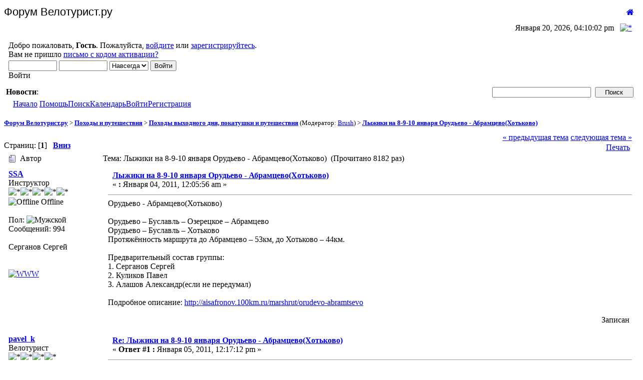

--- FILE ---
content_type: text/html; charset=windows-1251
request_url: http://www.veloturist.ru/forum/index.php?topic=755.msg5949
body_size: 47786
content:
<!DOCTYPE html PUBLIC "-//W3C//DTD XHTML 1.0 Transitional//EN" "http://www.w3.org/TR/xhtml1/DTD/xhtml1-transitional.dtd">
<html xmlns="http://www.w3.org/1999/xhtml"><head>
	<meta http-equiv="Content-Type" content="text/html; charset=windows-1251" />
	<meta content="width=device-width, initial-scale=1.0" name="viewport">
	<meta name="description" content="Лыжики на 8-9-10 января Орудьево - Абрамцево(Хотьково)" />
	<meta name="robots" content="index, follow" />
	<meta name="keywords" content="форум велотуристов, велофорум, форум велотурист.ру, форум велотуризм, велотуризм, велотуристы москва, спортивный велотуризм, bicycle forum, bicyclist forum, bike touring russia" />
	<script language="JavaScript" type="text/javascript" src="http://www.veloturist.ru/forum/Themes/default/script.js?fin11"></script>
	<script language="JavaScript" type="text/javascript"><!-- // --><![CDATA[
		var smf_theme_url = "http://www.veloturist.ru/forum/Themes/default";
		var smf_images_url = "http://www.veloturist.ru/forum/Themes/default/images";
		var smf_scripturl = "http://www.veloturist.ru/forum/index.php?PHPSESSID=39c93e491b03b15dc070df7499cc7b1c&amp;";
		var smf_iso_case_folding = true;
		var smf_charset = "windows-1251";
	// ]]></script>
	<title>Лыжики на 8-9-10 января Орудьево - Абрамцево(Хотьково)</title>
	<link rel="stylesheet" type="text/css" href="http://www.veloturist.ru/forum/Themes/default/style.css?fin11" />
	<link rel="stylesheet" type="text/css" href="http://www.veloturist.ru/forum/Themes/default/print.css?fin11" media="print" />
	<link rel="help" href="http://www.veloturist.ru/forum/index.php?PHPSESSID=39c93e491b03b15dc070df7499cc7b1c&amp;action=help" target="_blank" />
	<link rel="search" href="http://www.veloturist.ru/forum/index.php?PHPSESSID=39c93e491b03b15dc070df7499cc7b1c&amp;action=search" />
	<link rel="contents" href="http://www.veloturist.ru/forum/index.php?PHPSESSID=39c93e491b03b15dc070df7499cc7b1c&amp;" />
	<link rel="alternate" type="application/rss+xml" title="Форум Велотурист.ру - RSS" href="http://www.veloturist.ru/forum/index.php?PHPSESSID=39c93e491b03b15dc070df7499cc7b1c&amp;type=rss;action=.xml" />
	<link rel="prev" href="http://www.veloturist.ru/forum/index.php?PHPSESSID=39c93e491b03b15dc070df7499cc7b1c&amp;topic=755.0;prev_next=prev" />
	<link rel="next" href="http://www.veloturist.ru/forum/index.php?PHPSESSID=39c93e491b03b15dc070df7499cc7b1c&amp;topic=755.0;prev_next=next" />
	<link rel="index" href="http://www.veloturist.ru/forum/index.php?PHPSESSID=39c93e491b03b15dc070df7499cc7b1c&amp;board=38.0" /><link rel="stylesheet" type="text/css" href="/font-awesome/css/font-awesome.min.css" /><meta http-equiv="X-UA-Compatible" content="IE=EmulateIE7" />

	<script language="JavaScript" type="text/javascript"><!-- // --><![CDATA[
		var current_header = false;

		function shrinkHeader(mode)
		{
			document.cookie = "upshrink=" + (mode ? 1 : 0);
			document.getElementById("upshrink").src = smf_images_url + (mode ? "/upshrink2.gif" : "/upshrink.gif");

			document.getElementById("upshrinkHeader").style.display = mode ? "none" : "";
			document.getElementById("upshrinkHeader2").style.display = mode ? "none" : "";

			current_header = mode;
		}
	// ]]></script>
		<script language="JavaScript" type="text/javascript"><!-- // --><![CDATA[
			var current_header_ic = false;

			function shrinkHeaderIC(mode)
			{
				document.cookie = "upshrinkIC=" + (mode ? 1 : 0);
				document.getElementById("upshrink_ic").src = smf_images_url + (mode ? "/expand.gif" : "/collapse.gif");

				document.getElementById("upshrinkHeaderIC").style.display = mode ? "none" : "";

				current_header_ic = mode;
			}
		// ]]></script>
		
<!-- Facebook Pixel Code -->
<script>
  !function(f,b,e,v,n,t,s)
  {if(f.fbq)return;n=f.fbq=function(){n.callMethod?
  n.callMethod.apply(n,arguments):n.queue.push(arguments)};
  if(!f._fbq)f._fbq=n;n.push=n;n.loaded=!0;n.version='2.0';
  n.queue=[];t=b.createElement(e);t.async=!0;
  t.src=v;s=b.getElementsByTagName(e)[0];
  s.parentNode.insertBefore(t,s)}(window, document,'script',
  'https://connect.facebook.net/en_US/fbevents.js');
  fbq('init', '280436632601015');
  fbq('track', 'PageView');
</script>
<noscript><img height="1" width="1" style="display:none"
  src="https://www.facebook.com/tr?id=280436632601015&ev=PageView&noscript=1"
/></noscript>
<!-- End Facebook Pixel Code -->
		
</head>
<body>
	<div class="tborder" >
		<table width="100%" cellpadding="0" cellspacing="0" border="0">
			<tr>
				<td class="catbg" height="32">
					<span style="font-family: Verdana, sans-serif; font-size: 140%; ">Форум Велотурист.ру</span>
				</td>
				<td align="right" class="catbg">
					<a href="http://www.veloturist.ru/"><i class="fa fa-home fa-fw" aria-hidden="true"></i></a>
				</td>
			</tr>
		</table>
		<table width="100%" cellpadding="0" cellspacing="0" border="0" >
			<tr>
				<td class="titlebg2" height="32" align="right">
					<span class="smalltext">Января 20, 2026, 04:10:02 pm</span>
					<a href="#" onclick="shrinkHeader(!current_header); return false;"><img id="upshrink" src="http://www.veloturist.ru/forum/Themes/default/images/upshrink.gif" alt="*" title="Свернуть/Развернуть." align="bottom" style="margin: 0 1ex;" /></a>
				</td>
			</tr>
			<tr id="upshrinkHeader">
				<td valign="top" colspan="2">
					<table width="100%" class="bordercolor" cellpadding="8" cellspacing="1" border="0" style="margin-top: 1px;">
						<tr>
							<td colspan="2" width="100%" valign="top" class="windowbg2"><span class="middletext">Добро пожаловать, <b>Гость</b>. Пожалуйста, <a href="http://www.veloturist.ru/forum/index.php?PHPSESSID=39c93e491b03b15dc070df7499cc7b1c&amp;action=login">войдите</a> или <a href="http://www.veloturist.ru/forum/index.php?PHPSESSID=39c93e491b03b15dc070df7499cc7b1c&amp;action=register">зарегистрируйтесь</a>.<br />Вам не пришло <a href="http://www.veloturist.ru/forum/index.php?PHPSESSID=39c93e491b03b15dc070df7499cc7b1c&amp;action=activate">письмо с кодом активации?</a>				</span>
								<script language="JavaScript" type="text/javascript" src="http://www.veloturist.ru/forum/Themes/default/sha1.js"></script>

								<form action="http://www.veloturist.ru/forum/index.php?PHPSESSID=39c93e491b03b15dc070df7499cc7b1c&amp;action=login2" method="post" accept-charset="windows-1251" class="middletext" style="margin: 3px 1ex 1px 0;" onsubmit="hashLoginPassword(this, '248eaaad0a510f6984333de430cc3022');">
									<input type="text" name="user" size="10" /> <input type="password" name="passwrd" size="10" />
									<select name="cookielength">
										<option value="60">1 час</option>
										<option value="1440">1 день</option>
										<option value="10080">1 неделя</option>
										<option value="43200">1 месяц</option>
										<option value="-1" selected="selected">Навсегда</option>
									</select>
									<input type="submit" value="Войти" /><br />
									<span class="middletext">Войти</span>
									<input type="hidden" name="hash_passwrd" value="" />
								</form>
							</td>
						</tr>
					</table>
				</td>
			</tr>
		</table>
		<table id="upshrinkHeader2" width="100%" cellpadding="4" cellspacing="0" border="0">
			<tr>
				<td width="90%" class="titlebg2">
					<span class="smalltext"><b>Новости</b>: </span>
				</td>
				<td class="titlebg2" align="right" nowrap="nowrap" valign="top">
					<form action="http://www.veloturist.ru/forum/index.php?PHPSESSID=39c93e491b03b15dc070df7499cc7b1c&amp;action=search2" method="post" accept-charset="windows-1251" style="margin: 0;">
						<a href="http://www.veloturist.ru/forum/index.php?PHPSESSID=39c93e491b03b15dc070df7499cc7b1c&amp;action=search;advanced"><img src="http://www.veloturist.ru/forum/Themes/default/images/filter.gif" align="middle" style="margin: 0 1ex;" alt="" /></a>
						<input type="text" name="search" value="" style="width: 190px;" />&nbsp;
						<input type="submit" name="submit" value="Поиск" style="width: 11ex;" />
						<input type="hidden" name="advanced" value="0" />
						<input type="hidden" name="topic" value="755" />
					</form>
				</td>
			</tr>
		</table>
	</div>
			<table cellpadding="0" cellspacing="0" border="0" style="margin-left: 10px;">
				<tr>
					<td class="maintab_first">&nbsp;</td><td class="maintab_active_first">&nbsp;</td>
				<td valign="top" class="maintab_active_back">
					<a href="http://www.veloturist.ru/forum/index.php?PHPSESSID=39c93e491b03b15dc070df7499cc7b1c&amp;">Начало</a>
				</td><td class="maintab_active_last">&nbsp;</td>
				<td valign="top" class="maintab_back">
					<a href="http://www.veloturist.ru/forum/index.php?PHPSESSID=39c93e491b03b15dc070df7499cc7b1c&amp;action=help">Помощь</a>
				</td>
				<td valign="top" class="maintab_back">
					<a href="http://www.veloturist.ru/forum/index.php?PHPSESSID=39c93e491b03b15dc070df7499cc7b1c&amp;action=search">Поиск</a>
				</td>
				<td valign="top" class="maintab_back">
					<a href="http://www.veloturist.ru/forum/index.php?PHPSESSID=39c93e491b03b15dc070df7499cc7b1c&amp;action=calendar">Календарь</a>
				</td>
				<td valign="top" class="maintab_back">
					<a href="http://www.veloturist.ru/forum/index.php?PHPSESSID=39c93e491b03b15dc070df7499cc7b1c&amp;action=login">Войти</a>
				</td>
				<td valign="top" class="maintab_back">
					<a href="http://www.veloturist.ru/forum/index.php?PHPSESSID=39c93e491b03b15dc070df7499cc7b1c&amp;action=register">Регистрация</a>
				</td>
				<td class="maintab_last">&nbsp;</td>
			</tr>
		</table><!--Rating@Mail.ru counter-->
<img src="http://d0.c6.b8.a1.top.mail.ru/counter?id=1597688" 
border="0" height="1" width="1" alt="–ейтинг@Mail.ru">
<!--// Rating@Mail.ru counter--><!-- яндекс.?ирект --><div id="yandex_ad"></div><script type="text/javascript">(function(w, d, n, s, t) {w[n] = w[n] || [];w[n].push(function() {Ya.Direct.insertInto(94225, "yandex_ad", {site_charset: "windows-1251",ad_format: "direct",font_size: 0.8,type: "horizontal",border_type: "block",limit: 3,title_font_size: 2,border_radius: true,site_bg_color: "FFFFFF",header_bg_color: "FEEAC7",bg_color: "FFF9F0",border_color: "FBE5C0",title_color: "0000CC",url_color: "006600",text_color: "000000",hover_color: "0066FF"});});t = d.documentElement.firstChild;s = d.createElement("script");s.type = "text/javascript";s.src = "http://an.yandex.ru/system/context.js";s.setAttribute("async", "true");t.insertBefore(s, t.firstChild);})(window, document, "yandex_context_callbacks");</script>
	<div id="bodyarea" style="padding: 1ex 0px 2ex 0px;">
<a name="top"></a>
<a name="msg5860"></a>
<div><div class="nav" style="font-size: smaller; margin-bottom: 2ex; margin-top: 2ex;"><b><a href="http://www.veloturist.ru/forum/index.php?PHPSESSID=39c93e491b03b15dc070df7499cc7b1c&amp;" class="nav">Форум Велотурист.ру</a></b>&nbsp;>&nbsp;<b><a href="http://www.veloturist.ru/forum/index.php?PHPSESSID=39c93e491b03b15dc070df7499cc7b1c&amp;#3" class="nav">Походы и путешествия</a></b>&nbsp;>&nbsp;<b><a href="http://www.veloturist.ru/forum/index.php?PHPSESSID=39c93e491b03b15dc070df7499cc7b1c&amp;board=38.0" class="nav">Походы выходного дня, покатушки и путешествия</a></b> (Модератор: <a href="http://www.veloturist.ru/forum/index.php?PHPSESSID=39c93e491b03b15dc070df7499cc7b1c&amp;action=profile;u=20087" title="Модератор">Brush</a>)&nbsp;>&nbsp;<b><a href="http://www.veloturist.ru/forum/index.php?PHPSESSID=39c93e491b03b15dc070df7499cc7b1c&amp;topic=755.0" class="nav">Лыжики на 8-9-10 января Орудьево - Абрамцево(Хотьково)</a></b></div></div>
<table width="100%" cellpadding="0" cellspacing="0" border="0">
	<tr>
		<td class="middletext" valign="bottom" style="padding-bottom: 4px;">Страниц: [<b>1</b>]   &nbsp;&nbsp;<a href="#lastPost"><b>Вниз</b></a></td>
		<td align="right" style="padding-right: 1ex;">
			<div class="nav" style="margin-bottom: 2px;"> <a href="http://www.veloturist.ru/forum/index.php?PHPSESSID=39c93e491b03b15dc070df7499cc7b1c&amp;topic=755.0;prev_next=prev#new">&laquo; предыдущая тема</a> <a href="http://www.veloturist.ru/forum/index.php?PHPSESSID=39c93e491b03b15dc070df7499cc7b1c&amp;topic=755.0;prev_next=next#new">следующая тема &raquo;</a></div>
			<table cellpadding="0" cellspacing="0">
				<tr>
					
		<td class="mirrortab_first">&nbsp;</td>
		<td class="mirrortab_back"><a href="http://www.veloturist.ru/forum/index.php?PHPSESSID=39c93e491b03b15dc070df7499cc7b1c&amp;action=printpage;topic=755.0" target="_blank">Печать</a></td>
		<td class="mirrortab_last">&nbsp;</td>
				</tr>
			</table>
		</td>
	</tr>
</table>
<table width="100%" cellpadding="3" cellspacing="0" border="0" class="tborder" style="border-bottom: 0;">
		<tr class="catbg3">
				<td valign="middle" width="2%" style="padding-left: 6px;">
						<img src="http://www.veloturist.ru/forum/Themes/default/images/topic/normal_post.gif" align="bottom" alt="" />
				</td>
				<td width="13%"> Автор</td>
				<td valign="middle" width="85%" style="padding-left: 6px;" id="top_subject">
						Тема: Лыжики на 8-9-10 января Орудьево - Абрамцево(Хотьково) &nbsp;(Прочитано 8182 раз)
				</td>
		</tr>
</table>
<form action="http://www.veloturist.ru/forum/index.php?PHPSESSID=39c93e491b03b15dc070df7499cc7b1c&amp;action=quickmod2;topic=755.0" method="post" accept-charset="windows-1251" name="quickModForm" id="quickModForm" style="margin: 0;" onsubmit="return in_edit_mode == 1 ? modify_save('248eaaad0a510f6984333de430cc3022') : confirm('Вы уверены?');">
<table cellpadding="0" cellspacing="0" border="0" width="100%" class="bordercolor">
	<tr><td style="padding: 1px 1px 0 1px;">
		<table width="100%" cellpadding="3" cellspacing="0" border="0">
			<tr><td class="windowbg">
				<table width="100%" cellpadding="5" cellspacing="0" style="table-layout: fixed;">
					<tr>
						<td valign="top" width="16%" rowspan="2" style="overflow: hidden;">
							<b><a href="http://www.veloturist.ru/forum/index.php?PHPSESSID=39c93e491b03b15dc070df7499cc7b1c&amp;action=profile;u=2239" title="Просмотр профиля SSA">SSA</a></b>
							<div class="smalltext">
								Инструктор<br />
								<img src="http://www.veloturist.ru/forum/Themes/default/images/starmod.gif" alt="*" border="0" /><img src="http://www.veloturist.ru/forum/Themes/default/images/starmod.gif" alt="*" border="0" /><img src="http://www.veloturist.ru/forum/Themes/default/images/starmod.gif" alt="*" border="0" /><img src="http://www.veloturist.ru/forum/Themes/default/images/starmod.gif" alt="*" border="0" /><img src="http://www.veloturist.ru/forum/Themes/default/images/starmod.gif" alt="*" border="0" /><br />
								<img src="http://www.veloturist.ru/forum/Themes/default/images/useroff.gif" alt="Offline" border="0" style="margin-top: 2px;" /><span class="smalltext"> Offline</span><br /><br />
								Пол: <img src="http://www.veloturist.ru/forum/Themes/default/images/Male.gif" alt="Мужской" border="0" /><br />
								Сообщений: 994<br />
								<br />
								Серганов Сергей<br />
								<br />
								
								
								
								<br />
								<a href="http://velofelix.narod.ru/" title="VELOFELIX" target="_blank"><img src="http://www.veloturist.ru/forum/Themes/default/images/www_sm.gif" alt="WWW" border="0" /></a>
							</div>
						</td>
						<td valign="top" width="85%" height="100%">
							<table width="100%" border="0"><tr>
								<td valign="middle"><a href="http://www.veloturist.ru/forum/index.php?PHPSESSID=39c93e491b03b15dc070df7499cc7b1c&amp;topic=755.msg5860#msg5860"><img src="http://www.veloturist.ru/forum/Themes/default/images/post/xx.gif" alt="" border="0" /></a></td>
								<td valign="middle">
									<div style="font-weight: bold;" id="subject_5860">
										<a href="http://www.veloturist.ru/forum/index.php?PHPSESSID=39c93e491b03b15dc070df7499cc7b1c&amp;topic=755.msg5860#msg5860">Лыжики на 8-9-10 января Орудьево - Абрамцево(Хотьково)</a>
									</div>
									<div class="smalltext">&#171; <b> :</b> Января 04, 2011, 12:05:56 am &#187;</div></td>
								<td align="right" valign="bottom" height="20" style="font-size: smaller;">
								</td>
							</tr></table>
							<hr width="100%" size="1" class="hrcolor" />
							<div class="post">Орудьево - Абрамцево(Хотьково)<br /><br />Орудьево – Буславль – Озерецкое – Абрамцево<br />Орудьево – Буславль – Хотьково<br />Протяжённость маршрута до Абрамцево – 53км, до Хотьково – 44км. <br /><br />Предварительный состав группы:<br />1. Серганов Сергей<br />2. Куликов Павел<br />3. Алашов Александр(если не передумал)<br /><br />Подробное описание: <a href="http://aisafronov.100km.ru/marshrut/orudevo-abramtsevo" rel="nofollow" target="_blank">http://aisafronov.100km.ru/marshrut/orudevo-abramtsevo</a></div>
						</td>
					</tr>
					<tr>
						<td valign="bottom" class="smalltext" width="85%">
							<table width="100%" border="0" style="table-layout: fixed;"><tr>
								<td colspan="2" class="smalltext" width="100%">
								</td>
							</tr><tr>
								<td valign="bottom" class="smalltext" id="modified_5860">
								</td>
								<td align="right" valign="bottom" class="smalltext">
									<img src="http://www.veloturist.ru/forum/Themes/default/images/ip.gif" alt="" border="0" />
									Записан
								</td>
							</tr></table>
						</td>
					</tr>
				</table>
			</td></tr>
		</table>
	</td></tr>
	<tr><td style="padding: 1px 1px 0 1px;">
		<a name="msg5884"></a>
		<table width="100%" cellpadding="3" cellspacing="0" border="0">
			<tr><td class="windowbg2">
				<table width="100%" cellpadding="5" cellspacing="0" style="table-layout: fixed;">
					<tr>
						<td valign="top" width="16%" rowspan="2" style="overflow: hidden;">
							<b><a href="http://www.veloturist.ru/forum/index.php?PHPSESSID=39c93e491b03b15dc070df7499cc7b1c&amp;action=profile;u=1984" title="Просмотр профиля pavel_k">pavel_k</a></b>
							<div class="smalltext">
								Велотурист<br />
								<img src="http://www.veloturist.ru/forum/Themes/default/images/star.gif" alt="*" border="0" /><img src="http://www.veloturist.ru/forum/Themes/default/images/star.gif" alt="*" border="0" /><img src="http://www.veloturist.ru/forum/Themes/default/images/star.gif" alt="*" border="0" /><img src="http://www.veloturist.ru/forum/Themes/default/images/star.gif" alt="*" border="0" /><br />
								<img src="http://www.veloturist.ru/forum/Themes/default/images/useroff.gif" alt="Offline" border="0" style="margin-top: 2px;" /><span class="smalltext"> Offline</span><br /><br />
								Пол: <img src="http://www.veloturist.ru/forum/Themes/default/images/Male.gif" alt="Мужской" border="0" /><br />
								Сообщений: 10<br />
								<br />
								
								
								
								<br />
								<a href="http://mg1745830.ya.ru/" title="mg1745830" target="_blank"><img src="http://www.veloturist.ru/forum/Themes/default/images/www_sm.gif" alt="WWW" border="0" /></a>
							</div>
						</td>
						<td valign="top" width="85%" height="100%">
							<table width="100%" border="0"><tr>
								<td valign="middle"><a href="http://www.veloturist.ru/forum/index.php?PHPSESSID=39c93e491b03b15dc070df7499cc7b1c&amp;topic=755.msg5884#msg5884"><img src="http://www.veloturist.ru/forum/Themes/default/images/post/xx.gif" alt="" border="0" /></a></td>
								<td valign="middle">
									<div style="font-weight: bold;" id="subject_5884">
										<a href="http://www.veloturist.ru/forum/index.php?PHPSESSID=39c93e491b03b15dc070df7499cc7b1c&amp;topic=755.msg5884#msg5884">Re: Лыжики на 8-9-10 января Орудьево - Абрамцево(Хотьково)</a>
									</div>
									<div class="smalltext">&#171; <b>Ответ #1 :</b> Января 05, 2011, 12:17:12 pm &#187;</div></td>
								<td align="right" valign="bottom" height="20" style="font-size: smaller;">
								</td>
							</tr></table>
							<hr width="100%" size="1" class="hrcolor" />
							<div class="post">По словам бывалых лыжников, лес сильно опущен. Поэтому прохождение лесных участков будет довольно утомительным. Не смотря на это, всех участников ждет незабываемые виды новогоднего леса и красота изрезанного оврагами рельефа<br />Для любителей фотографии это шанс запечатлеть волшебную красоту зимнего леса. <br />Это ссылка на фотографии из прошлогодней вылазки <a href="http://velofelix.narod.ru/orudevo/index.htm" rel="nofollow" target="_blank">http://velofelix.narod.ru/orudevo/index.htm</a><br /></div>
						</td>
					</tr>
					<tr>
						<td valign="bottom" class="smalltext" width="85%">
							<table width="100%" border="0" style="table-layout: fixed;"><tr>
								<td colspan="2" class="smalltext" width="100%">
								</td>
							</tr><tr>
								<td valign="bottom" class="smalltext" id="modified_5884">
								</td>
								<td align="right" valign="bottom" class="smalltext">
									<img src="http://www.veloturist.ru/forum/Themes/default/images/ip.gif" alt="" border="0" />
									Записан
								</td>
							</tr></table>
						</td>
					</tr>
				</table>
			</td></tr>
		</table>
	</td></tr>
	<tr><td style="padding: 1px 1px 0 1px;">
		<a name="msg5894"></a>
		<table width="100%" cellpadding="3" cellspacing="0" border="0">
			<tr><td class="windowbg">
				<table width="100%" cellpadding="5" cellspacing="0" style="table-layout: fixed;">
					<tr>
						<td valign="top" width="16%" rowspan="2" style="overflow: hidden;">
							<b><a href="http://www.veloturist.ru/forum/index.php?PHPSESSID=39c93e491b03b15dc070df7499cc7b1c&amp;action=profile;u=1984" title="Просмотр профиля pavel_k">pavel_k</a></b>
							<div class="smalltext">
								Велотурист<br />
								<img src="http://www.veloturist.ru/forum/Themes/default/images/star.gif" alt="*" border="0" /><img src="http://www.veloturist.ru/forum/Themes/default/images/star.gif" alt="*" border="0" /><img src="http://www.veloturist.ru/forum/Themes/default/images/star.gif" alt="*" border="0" /><img src="http://www.veloturist.ru/forum/Themes/default/images/star.gif" alt="*" border="0" /><br />
								<img src="http://www.veloturist.ru/forum/Themes/default/images/useroff.gif" alt="Offline" border="0" style="margin-top: 2px;" /><span class="smalltext"> Offline</span><br /><br />
								Пол: <img src="http://www.veloturist.ru/forum/Themes/default/images/Male.gif" alt="Мужской" border="0" /><br />
								Сообщений: 10<br />
								<br />
								
								
								
								<br />
								<a href="http://mg1745830.ya.ru/" title="mg1745830" target="_blank"><img src="http://www.veloturist.ru/forum/Themes/default/images/www_sm.gif" alt="WWW" border="0" /></a>
							</div>
						</td>
						<td valign="top" width="85%" height="100%">
							<table width="100%" border="0"><tr>
								<td valign="middle"><a href="http://www.veloturist.ru/forum/index.php?PHPSESSID=39c93e491b03b15dc070df7499cc7b1c&amp;topic=755.msg5894#msg5894"><img src="http://www.veloturist.ru/forum/Themes/default/images/post/xx.gif" alt="" border="0" /></a></td>
								<td valign="middle">
									<div style="font-weight: bold;" id="subject_5894">
										<a href="http://www.veloturist.ru/forum/index.php?PHPSESSID=39c93e491b03b15dc070df7499cc7b1c&amp;topic=755.msg5894#msg5894">Re: Лыжики на 8-9-10 января Орудьево - Абрамцево(Хотьково)</a>
									</div>
									<div class="smalltext">&#171; <b>Ответ #2 :</b> Января 06, 2011, 03:24:03 pm &#187;</div></td>
								<td align="right" valign="bottom" height="20" style="font-size: smaller;">
								</td>
							</tr></table>
							<hr width="100%" size="1" class="hrcolor" />
							<div class="post">Друзья, проявляйте вашу активность. Просмотров много, а ответов нет. На сегодня, подтвердили свое участие пять человек. Количество участников максимум 8-10. Время и место встречи будет указано завтра. </div>
						</td>
					</tr>
					<tr>
						<td valign="bottom" class="smalltext" width="85%">
							<table width="100%" border="0" style="table-layout: fixed;"><tr>
								<td colspan="2" class="smalltext" width="100%">
								</td>
							</tr><tr>
								<td valign="bottom" class="smalltext" id="modified_5894">
								</td>
								<td align="right" valign="bottom" class="smalltext">
									<img src="http://www.veloturist.ru/forum/Themes/default/images/ip.gif" alt="" border="0" />
									Записан
								</td>
							</tr></table>
						</td>
					</tr>
				</table>
			</td></tr>
		</table>
	</td></tr>
	<tr><td style="padding: 1px 1px 0 1px;">
		<a name="msg5896"></a>
		<table width="100%" cellpadding="3" cellspacing="0" border="0">
			<tr><td class="windowbg2">
				<table width="100%" cellpadding="5" cellspacing="0" style="table-layout: fixed;">
					<tr>
						<td valign="top" width="16%" rowspan="2" style="overflow: hidden;">
							<b><a href="http://www.veloturist.ru/forum/index.php?PHPSESSID=39c93e491b03b15dc070df7499cc7b1c&amp;action=profile;u=1984" title="Просмотр профиля pavel_k">pavel_k</a></b>
							<div class="smalltext">
								Велотурист<br />
								<img src="http://www.veloturist.ru/forum/Themes/default/images/star.gif" alt="*" border="0" /><img src="http://www.veloturist.ru/forum/Themes/default/images/star.gif" alt="*" border="0" /><img src="http://www.veloturist.ru/forum/Themes/default/images/star.gif" alt="*" border="0" /><img src="http://www.veloturist.ru/forum/Themes/default/images/star.gif" alt="*" border="0" /><br />
								<img src="http://www.veloturist.ru/forum/Themes/default/images/useroff.gif" alt="Offline" border="0" style="margin-top: 2px;" /><span class="smalltext"> Offline</span><br /><br />
								Пол: <img src="http://www.veloturist.ru/forum/Themes/default/images/Male.gif" alt="Мужской" border="0" /><br />
								Сообщений: 10<br />
								<br />
								
								
								
								<br />
								<a href="http://mg1745830.ya.ru/" title="mg1745830" target="_blank"><img src="http://www.veloturist.ru/forum/Themes/default/images/www_sm.gif" alt="WWW" border="0" /></a>
							</div>
						</td>
						<td valign="top" width="85%" height="100%">
							<table width="100%" border="0"><tr>
								<td valign="middle"><a href="http://www.veloturist.ru/forum/index.php?PHPSESSID=39c93e491b03b15dc070df7499cc7b1c&amp;topic=755.msg5896#msg5896"><img src="http://www.veloturist.ru/forum/Themes/default/images/post/xx.gif" alt="" border="0" /></a></td>
								<td valign="middle">
									<div style="font-weight: bold;" id="subject_5896">
										<a href="http://www.veloturist.ru/forum/index.php?PHPSESSID=39c93e491b03b15dc070df7499cc7b1c&amp;topic=755.msg5896#msg5896">Re: Лыжики на 8-9-10 января Орудьево - Абрамцево(Хотьково)</a>
									</div>
									<div class="smalltext">&#171; <b>Ответ #3 :</b> Января 06, 2011, 07:21:32 pm &#187;</div></td>
								<td align="right" valign="bottom" height="20" style="font-size: smaller;">
								</td>
							</tr></table>
							<hr width="100%" size="1" class="hrcolor" />
							<div class="post">Друзья, кто не может дозвониться до SSA,&nbsp; вы сможете сделать это завтра 7-го января, после 10 часов утра. </div>
						</td>
					</tr>
					<tr>
						<td valign="bottom" class="smalltext" width="85%">
							<table width="100%" border="0" style="table-layout: fixed;"><tr>
								<td colspan="2" class="smalltext" width="100%">
								</td>
							</tr><tr>
								<td valign="bottom" class="smalltext" id="modified_5896">
								</td>
								<td align="right" valign="bottom" class="smalltext">
									<img src="http://www.veloturist.ru/forum/Themes/default/images/ip.gif" alt="" border="0" />
									Записан
								</td>
							</tr></table>
						</td>
					</tr>
				</table>
			</td></tr>
		</table>
	</td></tr>
	<tr><td style="padding: 1px 1px 0 1px;">
		<a name="msg5949"></a><a name="new"></a>
		<table width="100%" cellpadding="3" cellspacing="0" border="0">
			<tr><td class="windowbg">
				<table width="100%" cellpadding="5" cellspacing="0" style="table-layout: fixed;">
					<tr>
						<td valign="top" width="16%" rowspan="2" style="overflow: hidden;">
							<b><a href="http://www.veloturist.ru/forum/index.php?PHPSESSID=39c93e491b03b15dc070df7499cc7b1c&amp;action=profile;u=1984" title="Просмотр профиля pavel_k">pavel_k</a></b>
							<div class="smalltext">
								Велотурист<br />
								<img src="http://www.veloturist.ru/forum/Themes/default/images/star.gif" alt="*" border="0" /><img src="http://www.veloturist.ru/forum/Themes/default/images/star.gif" alt="*" border="0" /><img src="http://www.veloturist.ru/forum/Themes/default/images/star.gif" alt="*" border="0" /><img src="http://www.veloturist.ru/forum/Themes/default/images/star.gif" alt="*" border="0" /><br />
								<img src="http://www.veloturist.ru/forum/Themes/default/images/useroff.gif" alt="Offline" border="0" style="margin-top: 2px;" /><span class="smalltext"> Offline</span><br /><br />
								Пол: <img src="http://www.veloturist.ru/forum/Themes/default/images/Male.gif" alt="Мужской" border="0" /><br />
								Сообщений: 10<br />
								<br />
								
								
								
								<br />
								<a href="http://mg1745830.ya.ru/" title="mg1745830" target="_blank"><img src="http://www.veloturist.ru/forum/Themes/default/images/www_sm.gif" alt="WWW" border="0" /></a>
							</div>
						</td>
						<td valign="top" width="85%" height="100%">
							<table width="100%" border="0"><tr>
								<td valign="middle"><a href="http://www.veloturist.ru/forum/index.php?PHPSESSID=39c93e491b03b15dc070df7499cc7b1c&amp;topic=755.msg5949#msg5949"><img src="http://www.veloturist.ru/forum/Themes/default/images/post/xx.gif" alt="" border="0" /></a></td>
								<td valign="middle">
									<div style="font-weight: bold;" id="subject_5949">
										<a href="http://www.veloturist.ru/forum/index.php?PHPSESSID=39c93e491b03b15dc070df7499cc7b1c&amp;topic=755.msg5949#msg5949">Re: Лыжики на 8-9-10 января Орудьево - Абрамцево(Хотьково)</a>
									</div>
									<div class="smalltext">&#171; <b>Ответ #4 :</b> Января 10, 2011, 07:00:24 pm &#187;</div></td>
								<td align="right" valign="bottom" height="20" style="font-size: smaller;">
								</td>
							</tr></table>
							<hr width="100%" size="1" class="hrcolor" />
							<div class="post">По объективным причинам выход не состоялся. Но был пройдена известная лыжня от ст. Морозки (Савеловского направления) до ст. Радонеж (Ярославского 6направления), длиной 35 км. Мы получили заряд бодрости и хорошего настоения. </div>
						</td>
					</tr>
					<tr>
						<td valign="bottom" class="smalltext" width="85%">
							<table width="100%" border="0" style="table-layout: fixed;"><tr>
								<td colspan="2" class="smalltext" width="100%">
								</td>
							</tr><tr>
								<td valign="bottom" class="smalltext" id="modified_5949">
								</td>
								<td align="right" valign="bottom" class="smalltext">
									<img src="http://www.veloturist.ru/forum/Themes/default/images/ip.gif" alt="" border="0" />
									Записан
								</td>
							</tr></table>
						</td>
					</tr>
				</table>
			</td></tr>
		</table>
	</td></tr>
	<tr><td style="padding: 1px 1px 0 1px;">
		<a name="msg5989"></a>
		<table width="100%" cellpadding="3" cellspacing="0" border="0">
			<tr><td class="windowbg2">
				<table width="100%" cellpadding="5" cellspacing="0" style="table-layout: fixed;">
					<tr>
						<td valign="top" width="16%" rowspan="2" style="overflow: hidden;">
							<b><a href="http://www.veloturist.ru/forum/index.php?PHPSESSID=39c93e491b03b15dc070df7499cc7b1c&amp;action=profile;u=2239" title="Просмотр профиля SSA">SSA</a></b>
							<div class="smalltext">
								Инструктор<br />
								<img src="http://www.veloturist.ru/forum/Themes/default/images/starmod.gif" alt="*" border="0" /><img src="http://www.veloturist.ru/forum/Themes/default/images/starmod.gif" alt="*" border="0" /><img src="http://www.veloturist.ru/forum/Themes/default/images/starmod.gif" alt="*" border="0" /><img src="http://www.veloturist.ru/forum/Themes/default/images/starmod.gif" alt="*" border="0" /><img src="http://www.veloturist.ru/forum/Themes/default/images/starmod.gif" alt="*" border="0" /><br />
								<img src="http://www.veloturist.ru/forum/Themes/default/images/useroff.gif" alt="Offline" border="0" style="margin-top: 2px;" /><span class="smalltext"> Offline</span><br /><br />
								Пол: <img src="http://www.veloturist.ru/forum/Themes/default/images/Male.gif" alt="Мужской" border="0" /><br />
								Сообщений: 994<br />
								<br />
								Серганов Сергей<br />
								<br />
								
								
								
								<br />
								<a href="http://velofelix.narod.ru/" title="VELOFELIX" target="_blank"><img src="http://www.veloturist.ru/forum/Themes/default/images/www_sm.gif" alt="WWW" border="0" /></a>
							</div>
						</td>
						<td valign="top" width="85%" height="100%">
							<table width="100%" border="0"><tr>
								<td valign="middle"><a href="http://www.veloturist.ru/forum/index.php?PHPSESSID=39c93e491b03b15dc070df7499cc7b1c&amp;topic=755.msg5989#msg5989"><img src="http://www.veloturist.ru/forum/Themes/default/images/post/xx.gif" alt="" border="0" /></a></td>
								<td valign="middle">
									<div style="font-weight: bold;" id="subject_5989">
										<a href="http://www.veloturist.ru/forum/index.php?PHPSESSID=39c93e491b03b15dc070df7499cc7b1c&amp;topic=755.msg5989#msg5989">Re: Лыжики на 8-9-10 января Орудьево - Абрамцево(Хотьково)</a>
									</div>
									<div class="smalltext">&#171; <b>Ответ #5 :</b> Января 13, 2011, 11:01:50 am &#187;</div></td>
								<td align="right" valign="bottom" height="20" style="font-size: smaller;">
								</td>
							</tr></table>
							<hr width="100%" size="1" class="hrcolor" />
							<div class="post">Даже удалось немного пофоткать.<br /><br /><a href="http://fotki.yandex.ru/users/velofelix/album/148104/?p=0" rel="nofollow" target="_blank">http://fotki.yandex.ru/users/velofelix/album/148104/?p=0</a></div>
						</td>
					</tr>
					<tr>
						<td valign="bottom" class="smalltext" width="85%">
							<table width="100%" border="0" style="table-layout: fixed;"><tr>
								<td colspan="2" class="smalltext" width="100%">
								</td>
							</tr><tr>
								<td valign="bottom" class="smalltext" id="modified_5989">
									&#171; <i>Последнее редактирование: Января 13, 2011, 11:03:55 am от SSA</i> &#187;
								</td>
								<td align="right" valign="bottom" class="smalltext">
									<img src="http://www.veloturist.ru/forum/Themes/default/images/ip.gif" alt="" border="0" />
									Записан
								</td>
							</tr></table>
						</td>
					</tr>
				</table>
			</td></tr>
		</table>
	</td></tr>
	<tr><td style="padding: 0 0 1px 0;"></td></tr>
</table>
<a name="lastPost"></a>
<table width="100%" cellpadding="0" cellspacing="0" border="0">
	<tr>
		<td class="middletext">Страниц: [<b>1</b>]   &nbsp;&nbsp;<a href="#top"><b>Вверх</b></a></td>
		<td align="right" style="padding-right: 1ex;">
			<table cellpadding="0" cellspacing="0">
				<tr>
					
		<td class="maintab_first">&nbsp;</td>
		<td class="maintab_back"><a href="http://www.veloturist.ru/forum/index.php?PHPSESSID=39c93e491b03b15dc070df7499cc7b1c&amp;action=printpage;topic=755.0" target="_blank">Печать</a></td>
		<td class="maintab_last">&nbsp;</td>
				</tr>
			</table>
		</td>
	</tr>
</table>
<script language="JavaScript" type="text/javascript" src="http://www.veloturist.ru/forum/Themes/default/xml_topic.js"></script>
<script language="JavaScript" type="text/javascript"><!-- // --><![CDATA[
	quickReplyCollapsed = true;

	smf_topic = 755;
	smf_start = 0;
	smf_show_modify = 1;

	// On quick modify, this is what the body will look like.
	var smf_template_body_edit = '<div id="error_box" style="padding: 4px; color: red;"></div><textarea class="editor" name="message" rows="12" style="width: 94%; margin-bottom: 10px;">%body%</textarea><br /><input type="hidden" name="sc" value="248eaaad0a510f6984333de430cc3022" /><input type="hidden" name="topic" value="755" /><input type="hidden" name="msg" value="%msg_id%" /><div style="text-align: center;"><input type="submit" name="post" value="Сохранить" onclick="return modify_save(\'248eaaad0a510f6984333de430cc3022\');" accesskey="s" />&nbsp;&nbsp;<input type="submit" name="cancel" value="Отменить" onclick="return modify_cancel();" /></div>';

	// And this is the replacement for the subject.
	var smf_template_subject_edit = '<input type="text" name="subject" value="%subject%" size="60" style="width: 99%;"  maxlength="80" />';

	// Restore the message to this after editing.
	var smf_template_body_normal = '%body%';
	var smf_template_subject_normal = '<a href="http://www.veloturist.ru/forum/index.php?PHPSESSID=39c93e491b03b15dc070df7499cc7b1c&amp;topic=755.msg%msg_id%#msg%msg_id%">%subject%</a>';
	var smf_template_top_subject = "Тема: %subject% &nbsp;(Прочитано 8182 раз)"

	if (window.XMLHttpRequest)
		showModifyButtons();
// ]]></script>
<table border="0" width="100%" cellpadding="0" cellspacing="0" style="margin-bottom: 1ex;">
		<tr>
				<td valign="top" align="right" class="nav"> <a href="http://www.veloturist.ru/forum/index.php?PHPSESSID=39c93e491b03b15dc070df7499cc7b1c&amp;topic=755.0;prev_next=prev#new">&laquo; предыдущая тема</a> <a href="http://www.veloturist.ru/forum/index.php?PHPSESSID=39c93e491b03b15dc070df7499cc7b1c&amp;topic=755.0;prev_next=next#new">следующая тема &raquo;</a></td>
		</tr>
</table>
	<table cellpadding="0" cellspacing="0" border="0" style="margin-left: 1ex;">
		<tr>
			<td>&nbsp;</td>
		</tr>
	</table>
</form>
<div class="tborder"><div class="titlebg2" style="padding: 4px;" align="right">
	<form action="http://www.veloturist.ru/forum/index.php?PHPSESSID=39c93e491b03b15dc070df7499cc7b1c&amp;" method="get" accept-charset="windows-1251" style="padding:0; margin: 0;">
		<span class="smalltext">Перейти в:</span>
		<select name="jumpto" id="jumpto" onchange="if (this.selectedIndex > 0 &amp;&amp; this.options[this.selectedIndex].value) window.location.href = smf_scripturl + this.options[this.selectedIndex].value.substr(smf_scripturl.indexOf('?') == -1 || this.options[this.selectedIndex].value.substr(0, 1) != '?' ? 0 : 1);">
			<option value="">Пожалуйста, выберите назначение:</option>
			<option value="" disabled="disabled">-----------------------------</option>
			<option value="#1">Клуб</option>
			<option value="" disabled="disabled">-----------------------------</option>
			<option value="?board=64.0"> => Открытые клубные мероприятия</option>
			<option value="?board=50.0"> => Мастерская</option>
			<option value="?board=80.0"> => Доска объявлений</option>
			<option value="" disabled="disabled">-----------------------------</option>
			<option value="#2">Обучение</option>
			<option value="" disabled="disabled">-----------------------------</option>
			<option value="?board=74.0"> => Текущие велошколы</option>
			<option value="?board=104.0"> => Семинар подготовки ИСТ</option>
			<option value="?board=5.0"> => Прошедшие велошколы</option>
			<option value="?board=103.0"> ===> Школа СУ 2021/2022</option>
			<option value="?board=98.0"> ===> Школа СУ 2019/2020</option>
			<option value="?board=96.0"> ===> Школа ВУ 2019/2021</option>
			<option value="?board=100.0"> ===> Школа БУ 2020/2021</option>
			<option value="?board=99.0"> ===> Школа БУ 2019/2020</option>
			<option value="?board=94.0"> ===> Школа БУ 2018/2019</option>
			<option value="?board=75.0"> ===> Школа ВУ 2014-2015</option>
			<option value="?board=92.0"> ===> Школа БУ 2017/2018</option>
			<option value="?board=93.0"> ===> Школа СУ 2017/2018</option>
			<option value="?board=90.0"> ===> Школа БУ 2016/2017</option>
			<option value="?board=91.0"> ===> Школа СУ 2016/2017</option>
			<option value="?board=84.0"> ===> Школа СУ 2015/2016</option>
			<option value="?board=83.0"> ===> Школа БУ 2015/2016</option>
			<option value="?board=78.0"> ===> Школа БУ 2014/2015</option>
			<option value="?board=72.0"> ===> Школа БУ 2013/2014</option>
			<option value="?board=71.0"> ===> Школа СУ 2013/2014</option>
			<option value="?board=69.0"> ===> Школа БУ 2012/2013</option>
			<option value="?board=47.0"> ===> Школа СУ 2011/2012</option>
			<option value="?board=48.0"> ===> Школа НУ-БУ 2011/2012</option>
			<option value="?board=31.0"> ===> Школа БТП (БУ) 2010/2011</option>
			<option value="?board=28.0"> ===> Школа СУ 2009/2010</option>
			<option value="?board=27.0"> ===> Велошкола БТП 2009/2010</option>
			<option value="?board=4.0"> ===> Велошкола БТП 2008/2009</option>
			<option value="?board=65.0"> => Медицина</option>
			<option value="?board=63.0"> => Самообразование велотуристов</option>
			<option value="?board=95.0"> => Факультативное обучение</option>
			<option value="" disabled="disabled">-----------------------------</option>
			<option value="#8">Соревнования</option>
			<option value="" disabled="disabled">-----------------------------</option>
			<option value="?board=33.0"> => Группа дисциплин "Маршрут"</option>
			<option value="?board=35.0"> => Группа дисциплин "Дистанция"</option>
			<option value="?board=49.0"> => Судейская коллегия</option>
			<option value="?board=36.0"> => Прочие соревнования</option>
			<option value="" disabled="disabled">-----------------------------</option>
			<option value="#3">Походы и путешествия</option>
			<option value="" disabled="disabled">-----------------------------</option>
			<option value="?board=6.0"> => Планирование и подготовка категорийных походов</option>
			<option value="?board=38.0" selected="selected"> => Походы выходного дня, покатушки и путешествия</option>
			<option value="?board=45.0"> => Вести с маршрутов</option>
			<option value="?board=8.0"> => Отчеты и фотографии</option>
			<option value="" disabled="disabled">-----------------------------</option>
			<option value="#10">Детский велотуризм</option>
			<option value="" disabled="disabled">-----------------------------</option>
			<option value="?board=41.0"> => Познакомимся</option>
			<option value="?board=43.0"> => Снаряжаемся</option>
			<option value="?board=42.0"> => Покатаемся</option>
			<option value="?board=67.0"> => Детские соревнования "Велотуристёнок"</option>
			<option value="" disabled="disabled">-----------------------------</option>
			<option value="#6">Велотуризм и общественность</option>
			<option value="" disabled="disabled">-----------------------------</option>
			<option value="?board=57.0"> => Федерация</option>
			<option value="?board=77.0"> ===> ФСТ МО</option>
			<option value="?board=58.0"> ===> ФСТ-ОТМ</option>
			<option value="?board=59.0"> ===> ТССР</option>
			<option value="?board=60.0"> ===> МФСТ</option>
			<option value="?board=17.0"> => Велоклубы</option>
			<option value="?board=25.0"> => Гостиницы, кемпинги и прочее</option>
			<option value="?board=20.0"> => Велопресса</option>
			<option value="?board=62.0"> => Проблемы развития велодвижения</option>
			<option value="?board=54.0"> => Выставки, презентации и прочее</option>
			<option value="" disabled="disabled">-----------------------------</option>
			<option value="#4">Снаряжение</option>
			<option value="" disabled="disabled">-----------------------------</option>
			<option value="?board=12.0"> => Одежда</option>
			<option value="?board=11.0"> => Обувь</option>
			<option value="?board=13.0"> => Велосипеды</option>
			<option value="?board=10.0"> => Велорюкзаки</option>
			<option value="?board=51.0"> => Спутниковая навигация</option>
			<option value="?board=9.0"> => Прочее снаряжение</option>
			<option value="?board=37.0"> => Распродажи</option>
			<option value="?board=44.0"> => Отзывы</option>
			<option value="?board=19.0"> => Новые технологии</option>
			<option value="?board=16.0"> => Барахолка</option>
			<option value="" disabled="disabled">-----------------------------</option>
			<option value="#5">Разное</option>
			<option value="" disabled="disabled">-----------------------------</option>
			<option value="?board=29.0"> => Поздравления</option>
			<option value="?board=22.0"> => Литературное творчество</option>
			<option value="?board=23.0"> => ФотоПрактикум</option>
			<option value="?board=14.0"> => Форум и сайт клуба</option>
			<option value="?board=15.0"> => Смешное</option>
			<option value="?board=24.0"> => Прочее</option>
			<option value="?board=82.0"> => Болталка</option>
		</select>&nbsp;
		<input type="button" value="да" onclick="if (this.form.jumpto.options[this.form.jumpto.selectedIndex].value) window.location.href = 'http://www.veloturist.ru/forum/index.php' + this.form.jumpto.options[this.form.jumpto.selectedIndex].value;" />
	</form>
</div></div><br />
	</div><div id="footerarea" style="text-align: center; padding-bottom: 1ex;">
		<script language="JavaScript" type="text/javascript"><!-- // --><![CDATA[
			function smfFooterHighlight(element, value)
			{
				element.src = smf_images_url + "/" + (value ? "h_" : "") + element.id + ".gif";
			}
		// ]]></script>
<!--<div style="margin:15px;font-size:14px;font-weight:700;color:orange;"><a href="https://cyberium.ru/crm/bitrix24" target="_blank" title="Бесплатная CRM система для учета клиентов" style="color:#fb4e35;">Бесплатная CRM система для учета клиентов</a></div>-->
<div style="margin:15px;width:100%"><a href="https://велорюкзак.рф/"><img src="https://велорюкзак.рф/image/advert/turisticheskoe-snaryagenye.jpg" alt="Туристическое снаряжение - велорюкзаки, чехлы, сумки, тенты, палатки и еще...! " /></a></div>
		<table cellspacing="0" cellpadding="3" border="0" align="center" width="90%">
			<tr>
				<td rowspan="2" width="20%" valign="middle" align="left">
<!--Rating@Mail.ru logo-->
<a target="_top" href="http://top.mail.ru/jump?from=1597688">
<img src="http://d0.c6.b8.a1.top.mail.ru/counter?id=1597688;t=216;l=1" 
border="0" height="1" width="1" alt="–ейтинг@Mail.ru"></a>
<!--// Rating@Mail.ru logo-->
				</td>
				<td valign="middle" align="center" style="white-space: nowrap;">
					
		<span class="smalltext" style="display: inline; visibility: visible; font-family: Verdana, Arial, sans-serif;"><a href="http://www.simplemachines.org/" title="Simple Machines Forum" target="_blank">Powered by SMF 1.1.21</a> | 
<a href="http://www.simplemachines.org/about/copyright.php" title="Free Forum Software" target="_blank">SMF &copy; 2006-2008, Simple Machines</a>
		</span>
				</td>
				<td rowspan="2" width="20%" valign="middle" align="left">
				</td>
			</tr>
			<!--<tr>
				<td rowspan="2" valign="middle" align="center" style="white-space: nowrap;">
					<a href="http://www.veloturist.ru/forum/index.php?PHPSESSID=39c93e491b03b15dc070df7499cc7b1c&amp;action=.xml;type=rss" target="_blank">RSS</a> | 
					<a href="http://www.veloturist.ru/forum/index.php?PHPSESSID=39c93e491b03b15dc070df7499cc7b1c&amp;imode" target="_blank">Мобильная версия</a> | 
					<a href="http://www.veloturist.ru/forum/index.php?PHPSESSID=39c93e491b03b15dc070df7499cc7b1c&amp;wap2" target="_blank">WAP2</a>
				</td>
			</tr>-->
		</table> 
		<span class="smalltext">Страница сгенерирована за 0.152 секунд. Запросов: 17.</span>
		<script language="JavaScript" type="text/javascript"><!-- // --><![CDATA[
			window.addEventListener("load", smf_codeFix, false);

			function smf_codeFix()
			{
				var codeFix = document.getElementsByTagName ? document.getElementsByTagName("div") : document.all.tags("div");

				for (var i = 0; i < codeFix.length; i++)
				{
					if ((codeFix[i].className == "code" || codeFix[i].className == "post" || codeFix[i].className == "signature") && codeFix[i].offsetHeight < 20)
						codeFix[i].style.height = (codeFix[i].offsetHeight + 20) + "px";
				}
			}
		// ]]></script>
	</div>
	<div id="ajax_in_progress" style="display: none;">Загружается...</div>
</body></html>